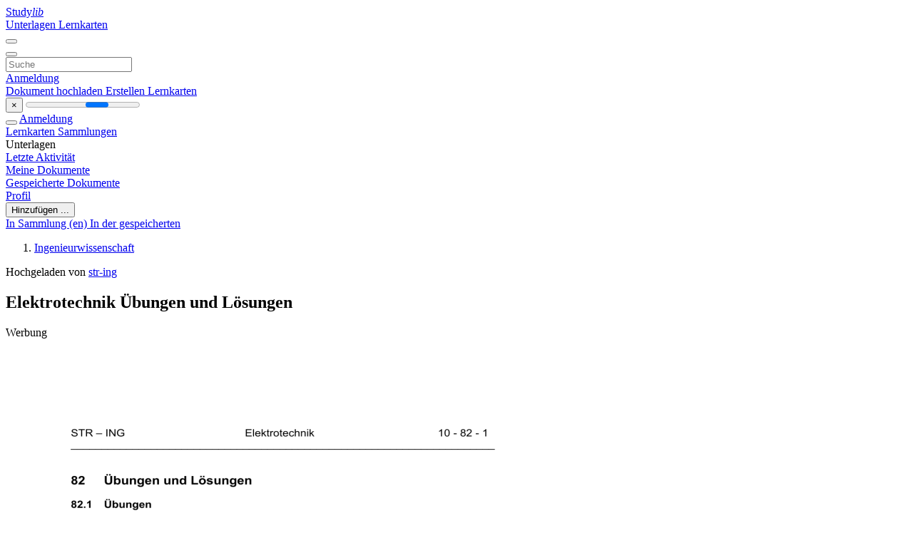

--- FILE ---
content_type: text/html;charset=UTF-8
request_url: https://studylibde.com/doc/21631795/10-82-ueb-elektrotechnik
body_size: 12826
content:











































    




























<!DOCTYPE html>
<html lang="de">
<head>
    











<meta charset="utf-8">
<meta http-equiv="x-dns-prefetch-control" content="on">












<meta name="viewport" content="width=device-width, initial-scale=1, shrink-to-fit=no">
<meta http-equiv="x-ua-compatible" content="ie=edge">


<title>Elektrotechnik &Uuml;bungen und L&ouml;sungen</title>


    <meta name="description" content="&Uuml;bungen und L&ouml;sungen zur Elektrotechnik mit Vektorberechnungen, Magnetfeldern und Spuleneigenschaften.">


    <meta name="keywords" content="Elektrotechnik, &Uuml;bungen, L&ouml;sungen, Vektorberechnungen, Magnetfelder, Spulen">





    <meta name="thumbnail" content="//s1.studylibde.com/store/data/021631795_1-e0230a95ef54e3b5b5e433945f565387.png">



    <script async crossorigin="anonymous"
    src="https://pagead2.googlesyndication.com/pagead/js/adsbygoogle.js?client=ca-pub-4574181568230206"></script>





<link rel="stylesheet" href="/theme/issuu2/design-4/dist/styles/design-4.css?_=1766580414971">










<link rel="apple-touch-icon-precomposed" href="/apple-touch-icon-precomposed.png">
<link rel="apple-touch-icon" sizes="180x180" href="/apple-touch-icon.png">
<link rel="icon" type="image/png" sizes="32x32" href="/favicon-32x32.png">
<link rel="icon" type="image/png" sizes="194x194" href="/favicon-194x194.png">
<link rel="icon" type="image/png" sizes="192x192" href="/android-chrome-192x192.png">
<link rel="icon" type="image/png" sizes="16x16" href="/favicon-16x16.png">
<link rel="mask-icon" href="/safari-pinned-tab.svg" color="#ff6d5a">
<link rel="manifest" href="/site.webmanifest">
<meta name="msapplication-TileColor" content="#fff">
<meta name="msapplication-config" content="/browserconfig.xml">
<meta name="theme-color" content="#fff">




    <meta property="og:title" content="Elektrotechnik &Uuml;bungen und L&ouml;sungen"/>


    <meta property="og:description" content="&Uuml;bungen und L&ouml;sungen zur Elektrotechnik mit Vektorberechnungen, Magnetfeldern und Spuleneigenschaften.">

<meta property="og:type" content="article"/>

    <meta property="og:url" content="https://studylibde.com/doc/21631795/10-82-ueb-elektrotechnik">


    <meta property="og:image" content="//s1.studylibde.com/store/data/021631795_1-e0230a95ef54e3b5b5e433945f565387.png">

<meta property="og:site_name" content="studylibde.com">


    <meta name="twitter:title" content="Elektrotechnik &Uuml;bungen und L&ouml;sungen">


    <meta name="twitter:description" content="&Uuml;bungen und L&ouml;sungen zur Elektrotechnik mit Vektorberechnungen, Magnetfeldern und Spuleneigenschaften.">

<meta name="twitter:card" content="summary">

    <meta name="twitter:image" content="//s1.studylibde.com/store/data/021631795_1-e0230a95ef54e3b5b5e433945f565387.png">

<meta name="twitter:site" content="@studylibde.com">


            

<link rel="preconnect" href="https://s1p.studylibde.com/store/data/021631795.pdf?k=AwAAAZvLrqcEAAACWBJ1Z5Mj9dx0Sv174qyZ2z_HMt4h">

<link rel="preconnect" href="https://googleads.g.doubleclick.net/" crossorigin>

<link rel="preload" as="script" href="https://studylibde.com/viewer_next/web/pdf.viewer2.js">
<link rel="preload" as="script" href="https://studylibde.com/viewer_next/build/pdf.worker.js">

<link rel="canonical" href="https://studylibde.com/doc/21631795/10-82-ueb-elektrotechnik">


<script type="application/ld+json">[{"itemListElement":[{"position":1,"name":"Ingenieurwissenschaft","item":"https://studylibde.com/catalog/Ingenieurwissenschaft","@type":"ListItem"}],"@context":"https://schema.org","@type":"BreadcrumbList"},{"dateModified":"2025-03-10T22:07:16Z","datePublished":"2020-07-26T18:27:57Z","headline":"10 82 Ueb Elektrotechnik","image":"https://s1.studylibde.com/store/data/021631795_1-e0230a95ef54e3b5b5e433945f565387.png","author":{"name":"str-ing","@type":"Person"},"mainEntityOfPage":{"@id":"https://google.com/article","@type":"WebPage"},"inLanguage":"de","@context":"https://schema.org","@type":"Article"}]</script>



<script>


	
	
	
	
		var gaVC = 'd';
	

</script>

<style>

#survey
{
	padding: 1rem 22px;
	background-color: #fff8d8;
}

#survey span
{
	font-weight: bold;
}

#survey form
{
	display: inline;
}

#survey output
{
	display: none;
	color: #5bc0de;
	font-weight: bold;
}

#survey p
{
	font-size: 0.5rem;
	margin: 1rem 0 0;
}

#survey .breadcrumb
{
	padding: 0 0 0 1rem;
	margin: 1rem 0 0.5rem;
	border-left: 3px solid #78756e;
}

#survey .answer
{
	font-weight: normal;
	white-space: nowrap;
}

#survey .answer > a
{
	margin-left: .5rem;
}

#survey .answer .fa
{
	font-size: 1.5rem;
}

#survey .rating
{
	unicode-bidi: bidi-override;
	direction: rtl;
	text-align: center;
	font-family: empty;
	font-size: 0;

	margin-left: 1rem;
	white-space: nowrap;
}

#survey .rating > i
{
	display: inline-block;
	position: relative;
	padding-left: 0.5rem;
	font-size: 2rem;
	opacity: 0.4;
	cursor: pointer;
}

#survey .rating > i:hover,
#survey .rating > i:hover ~ i,
#survey .rating > i.active,
#survey .rating > i.active ~ i
{
	opacity: 1;
}

@media (max-width: 767px)
{
#survey
{
	display: none;
}}





</style>
        

<script>
    var gaUserId = 2;
    var gaUserType = 'empty';
</script>

<script>(function(w,d,s,l,i){w[l]=w[l]||[];w[l].push({'gtm.start':
new Date().getTime(),event:'gtm.js'});var f=d.getElementsByTagName(s)[0],
j=d.createElement(s),dl=l!='dataLayer'?'&l='+l:'';j.async=true;j.src=
'https://www.googletagmanager.com/gtm.js?id='+i+dl;f.parentNode.insertBefore(j,f);
})(window,document,'script','dataLayer','GTM-TXQXPTVF');</script>



<style>
.above-content
{
    height: 120px;
    max-height: 120px;
}
.above-content > div,
.above-content > div > ins
{
    height: 110px;
    max-height: 110px;
}

.below-content
{
     height: 120px;
	 max-height: 120px;
}
.below-content > div > ins,
.below-content > div
{
	  height: 110px;
	  max-height: 110px;
}
@media (max-width: 567px)
{
    .below-content,
	.below-content > div > ins,
	.below-content > div
	{
		height: initial;
		max-height: initial;
		
	}
}

.sidebar-top-content,
.sidebar-bottom-content
{
    margin-left:-15px;
}
</style>

<script async src="https://www.googletagmanager.com/gtag/js?id=G-VPFLHPLLFV"></script>
<script>
window.dataLayer = window.dataLayer || [];
function gtag(){dataLayer.push(arguments)}
gtag('js', new Date());
gtag('config', 'G-VPFLHPLLFV');
</script>


    <link rel="stylesheet" href="https://fonts.googleapis.com/css?family=Roboto:300,400&display=swap&subset=cyrillic">
<link rel="stylesheet" href="/memtrick_theme-c141f8/dist/theme.css">
<script>
    var Flashcards = {
        lang: 'de',
        root: "/flashcards",
        themeRoot: '/theme/issuu2/static'
    };
</script>



</head>

<body class="">

    
<noscript><iframe src="https://www.googletagmanager.com/ns.html?id=GTM-TXQXPTVF"
height="0" width="0" style="display:none;visibility:hidden"></iframe></noscript>


<nav class="navbar navbar-white navbar-expand-xl">
    <div class="navbar-nav nav flex-nowrap">
        <a class="navbar-brand" href="/">
            
                
                
                    <s class="fa-stack fa-xs">
                        <i class="fas fa-square fa-stack-2x"></i>
                        <i class="fas fa-users-class fa-stack-1x fa-inverse"></i>
                    </s>
                    <span class="hidden-sm-down d-inline-flex">
                        Study<em>lib</em>
                    </span>
                
            
        </a>
        <div class="nav-divider"></div>

        
            <a class="nav-item nav-link #hidden-xs-down" href="/catalog/">
                Unterlagen
            </a>
            <a class="nav-item nav-link hidden-xx-down" href="/flashcards/explorer">
                Lernkarten
            </a>
        

        

        

        
    </div>

    <button class="navbar-toggler collapsed" type="button"
            data-toggle="collapse" data-target="#navbar">
        <span class="navbar-toggler-icon"></span>
    </button>

    <div class="navbar-collapse collapse" id="navbar">
        <div class="nav-divider"></div>
        <form class="navbar-search form-inline" action="/search/">
            <div class="input-group">
                <div class="input-group-prepend">
                    <button class="form-btn btn btn-outline" type="submit">
                        <i class="fa fa-search"></i>
                    </button>
                </div>
                <input class="form-control" required
                       type="text" name="q" value=""
                       placeholder="Suche">
            </div>
        </form>

        <div class="navbar-nav ml-auto text-nowrap">
            <div class="nav-divider"></div>

            
                <a class="nav-item nav-link" href="/login">
                    Anmeldung
                </a>
                <div class="nav-divider"></div>
            

            <div class="navbar-item navbar-text text-initial">
                
                    <a href="/uploadform" class="btn btn-sm btn-secondary"
                       onclick="_ym('document_upload'); return true">
                        Dokument hochladen
                    </a>
                

                

                
                    <a class="btn btn-sm btn-primary" href="/flashcards/new-pack">
                        Erstellen Lernkarten
                    </a>
                
            </div>
        </div>
    </div>
</nav>

<div class="wrapper-default">
    <section class="upload-info my-3">
        <div class="container">
            <button class="close" type="button">&times;</button>
            <progress class="progress" max="100">
                <div class="progress">
                    <span class="progress-bar"></span>
                </div>
            </progress>
        </div>
    </section>

    <div class="row no-gutters flex-nowrap">
        <nav class="sidebar collapse bg-white
                
                "
             id="sidebar">

            <div class="sidebar-wrapper">
                
                <div class="sidebar-header sidebar-list-group-item--theme active text-truncate mt-2 py-1 d-flex align-items-baseline">
                    <button class="sidebar-toggle btn btn-transparent" type="button" data-toggle="collapse" data-target="#sidebar">
                        <i class="fa fa-home"></i>
                    </button>
                    <a class="sidebar-list-group-item--theme active flex-fill" href="/dashboard">
                        Anmeldung
                    </a>
                </div>

                <div class="list-group">
                    
                        
                            
                            
                            
                                <a class="list-group-item list-group-item-action sidebar-item
                                        "
                                   href="/flashcards/">

                                    <i class="fa fa-fw fa-brain"></i>
                                    Lernkarten
                                </a>
                            
                        
                    
                        
                            
                            
                            
                                <a class="list-group-item list-group-item-action sidebar-item
                                        "
                                   href="/collections/">

                                    <i class="fa fa-fw fa-archive"></i>
                                    Sammlungen
                                </a>
                            
                        
                    
                        
                            
                                <div class="sidebar-item list-group-divider"></div>
                            
                            
                            
                        
                    
                        
                            
                            
                                <div class="list-group-item list-group-item-action sidebar-item
                                        "
                                     href="#documents_list" data-toggle="list">

                                    <i class="fa fa-fw fa-file"></i>
                                    Unterlagen

                                    <div class="list-group text-muted" id="documents_list">
                                        
                                            <a class="list-group-item list-group-item-action" href="/documents/activity">
                                                <i class="fa fa-fw fa-clock mt-1 float-left"></i>
                                                <div class="text-truncate">
                                                    Letzte Aktivität
                                                </div>
                                            </a>
                                        
                                            <a class="list-group-item list-group-item-action" href="/documents/">
                                                <i class="fa fa-fw fa-folder-open mt-1 float-left"></i>
                                                <div class="text-truncate">
                                                    Meine Dokumente
                                                </div>
                                            </a>
                                        
                                            <a class="list-group-item list-group-item-action" href="/documents/saved">
                                                <i class="fa fa-fw fa-bookmark mt-1 float-left"></i>
                                                <div class="text-truncate">
                                                    Gespeicherte Dokumente
                                                </div>
                                            </a>
                                        
                                    </div>
                                </div>
                            
                            
                        
                    
                        
                            
                                <div class="sidebar-item list-group-divider"></div>
                            
                            
                            
                        
                    
                        
                            
                            
                            
                                <a class="list-group-item list-group-item-action sidebar-item
                                        "
                                   href="/profile">

                                    <i class="fa fa-fw fa-cog"></i>
                                    Profil
                                </a>
                            
                        
                    

                    
                </div>
            </div>
        </nav>

        <script>
            try {
                window.addEventListener('orientationchange', function () {
                    if (screen.availWidth < 640) {
                        document.getElementById('sidebar').classList.remove('show');
                    }
                });
                window.dispatchEvent(new Event('orientationchange'));
            } catch (e) {
            }
        </script>

        
            

            
                <div class="col container 
                         container-wide 
                        ">
                    

    
        <section class="viewerX p-md-3 p-lg-0">
            <div class="row">
                <div class="col-lg-9">
                	
						<div class="viewerX-header clearfix">
							<div class="btn-group float-right m-3 ml-0">
								

								
									<button class="btn btn-outline-secondary btn-sm dropdown-toggle rounded-pill"
											type="button" data-toggle="dropdown">
										Hinzufügen ...
									</button>

									<div class="dropdown-menu dropdown-menu-right">
										<a class="dropdown-item" href="#"
										   data-toggle="modal" data-target="#collection-actions">
											In Sammlung (en)
										</a>
										
											<a class="dropdown-item" id="saved" href="#"
											   data-action="add">
												
													
													
														In der gespeicherten
													
												
											</a>
										
									</div>
								
							</div>

							<div class="panel mt-lg-3 pb-2">
								<ol class="breadcrumb mb-0 pt-1 pb-0 hidden-lg-down">
									
										
											
												<li class="breadcrumb-item">
													<a href="/catalog/Ingenieurwissenschaft">Ingenieurwissenschaft</a>
												</li>
											
										
										
									
								</ol>

								
									<span class="ml-3 ml-hg-4 small">
										Hochgeladen von
										<a class="text-primary text-nowrap ml-3 ml-sm-2" href="/profile/6758">
											str-ing
										</a>
									</span>
								

								<h1 class="mx-3 my-md-2 pt-2 pb-0 text-truncate2">Elektrotechnik &Uuml;bungen und L&ouml;sungen</h1>

								
									<div class="above-content">
										<span>
											Werbung
										</span>
										<script async crossorigin="anonymous"
    src="https://pagead2.googlesyndication.com/pagead/js/adsbygoogle.js?client=ca-pub-4574181568230206"></script>
<ins class="adsbygoogle" style="display:block"
    data-ad-client="ca-pub-4574181568230206" data-ad-slot="9012171695"
    data-ad-format="horizontal" data-full-width-responsive="false"></ins>
<script>(adsbygoogle = window.adsbygoogle || []).push({})</script>
									</div>
								
							</div>
						</div>
					

					

                    
                        
                        
                            <div class="viewerX-text">
                                <img class="img-fluid w-100 my-3" width="768" height="994"
                                    src="//s1.studylibde.com/store/data/021631795_1-e0230a95ef54e3b5b5e433945f565387-768x994.png" title="Elektrotechnik &Uuml;bungen und L&ouml;sungen">
                                <pre class="bg-white p-3" style="white-space:pre-line">STR &ndash; ING
Elektrotechnik
10 - 82 - 1
_____________________________________________________________________
82
&amp;Uuml;bungen und L&amp;ouml;sungen
82.1
&amp;Uuml;bungen
3
&minus;1 
 2
r   r 
r r r
 r  
1.
Berechnen Sie das Spatprodukt S = (P x Q) &sdot; R f&amp;uuml;r P =  2  , Q =  1  , P =  0 
 4
 &minus; 4
3
 


 
Was stellt das Spatprodukt rdarr? (Skizze).
r
Vergleichen Sie S mit T = (Q x P) &sdot; R .
____________________________________________________________________
2.
Geben Sie die Vektordarstellung f&amp;uuml;r einen Kreis mit dem Radius r = 2 m, der parallel zur und 5 m &amp;uuml;ber der &Pi;1 - Ebene liegt.
____________________________________________________________________
3.
Zwischen zwei auf einer Geraden liegenden Stabmagneten im Abstand von d = 20
mm herrscht eine Abstossungskraft von 17 N. Wie gross wird die Kraft, wenn sich
die Stabmagnete in einer Entfernung von
a)
d = 10 mm, b)
d = 40 mm und c)
d = 30 mm befinden ?
d 
Suchen Sie eine allgemeine Formel F2 = F1 1 
 d2 
____________________________________________________________________
Ein unendlich langer Leiter stehe normal auf &Pi;1. Im Abstand von r = 30 mm werde
eine magnetische Flussdichte B = 10-4 Vsm-2 = 10-4 T = 100 &amp;micro;T festgestellt.
Wie gross wird B f&amp;uuml;r
a)
r = 15 mm, b)
r = 60 mm und c)
r = 40 mm
____________________________________________________________________
4.
5.
Zeigen Sie allgemein, dass gilt r
r
r r
r r r
&nabla; x (&nabla; x H) = &nabla; &sdot; (&nabla; &sdot; H) &minus; ∆ &sdot; H
____________________________________________________________________
Zwei lange, gerade, stromdurchflossene Leiter stehen normal auf &Pi;1 und gehen
durch die Punkte A und B
3 
 &minus; 2
r
r
 
 
R A =  5  cm
RB =  &minus; 6  cm
 &minus; 2
3 
 
 
Konstruieren Sie die Feldlinien, wenn
a)
beide Leiter vom gleichen Strom I = 50 A in gleicher Richtung durchflossen
werden,
b)
der eine Leiter vom doppelten Strom durchflossen wird.
____________________________________________________________________
6.
______________________________________________________________________
Kurt Steudler
str
STR &ndash; ING
Elektrotechnik
10 - 82 - 2
_____________________________________________________________________
7.
FELD GERADER LEITER
FELDST&amp;Auml;RKE H UND FLUSSDICHTE B
Zwei unendlich lange, gerade Leiter stehen normal auf der y - z (&pi;2) - Ebene, aufgespannt
r
r
r
durch e 2 und e 3, und werden vom Strom I = 50 A je in der negativen x ( e 1) - Richtung
durchflossen. Die Leiter gehen durch die Punkte P und Q .
r r
r
r
a) Wie gross werden B , H , sowie B = | B |, H = | H | in den Punkten S und T ?
b) Wie gross ist die Kraft F pro Meter, die zwischen den beiden Leitern wirkt ?
 &minus; 30 
 15 
 20 
 - 30 






r
r
r 
r 
RP =  40  mm ; R Q =  &minus; 15  mm ; RS =  15  mm ; RT =  40  mm
 25 
 &minus; 30 
 &minus;5 
 &minus; 30 








____________________________________________________________________
8.
D
I
d
I
Eine Kreisringluftspule weise einen mittleren Durchmesser von D = 150 mm und einen Fluss von &Phi; =
500 nWb auf.
Der Durchmesser der einzelnen Windungen betrage
d = 20 mm und derjenige des Drahtes &delta; = 500 &amp;micro;m.
In den Windungen herrsche eine Stromdichte von J =
107 Am-2. &rho;Cu = 17,4&sdot;10-9 Ωm.
a)
?
b)
c)
d)
e)
f)
g)
h)
Wie gross wird die magnetische Flussdichte B
In welcher Richtung verl&amp;auml;uft der Vektor B ?
Wie gross wird der magn. Widerstand RM ?
Welchen Wert nimmt die Durchflutung &Theta; an ?
Wie viele Windungen N weist die Spule auf ?
Welcher Strom I fliesst in den Windungen.
Wie lang L wird der Wickeldraht ?
Kann die Spule einlagig gewickelt werden ?
____________________________________________________________________
9.
KREISRINGLUFTSPULE
Es sind R = 60 mm und d = 4 mm.
Die Spule sei einlagig und eng bewickelt mit Draht
vom Querschnitt A = 0,5 mm2 .
In den Windungen herrsche eine Stromdichte von J =
3&sdot;106 Am-2 .
a)
Wie viele N Windungen weist die Spule auf ?
b)
Wie gross wird der magnetische Fluss &Phi; in der
Spule ?
c)
Wie gross wird die magnetische Durchflutung
&Theta;?
d)
Wie gross wird der magnetische Leitwert &Lambda; ?
____________________________________________________________________
10.
Beweisen Sie, dass im langen, geraden
Leiter allgemein gilt
r r r
&nabla;xH = j
____________________________________________________________________
______________________________________________________________________
Kurt Steudler
str
STR &ndash; ING
Elektrotechnik
10 - 82 - 3
_____________________________________________________________________
11.
Gegeben sei ein kreisf&amp;ouml;rmiger, vom Strom I = 8 A durchflosse 0 
r


ner Leiter in &Pi;2 mit dem Mittelpunkt RM =  150  mm und dem
 250 


Radius &rho; = 100 mm.
Wie gross wird die magnetische Feldst&amp;auml;rke H
a) Im Mittelpunkt des Kreises ?
 &minus; 250 
r


b) Im Punkt P mit RP =  150  mm ?
 250 


____________________________________________________________________
12.
Gegeben sei eine Kreisringspule (Toroid) in Luft mit dem mittleren Radius R = 50
mm und dem Radius der einzelnen Windungen r = 5 mm. In der Spule soll ein
Fluss von &Phi; = 300 nWb herrschen.
a)
Wie gross wird die magnetische Flussdichte B in der Spule ?
b)
Welche Werte nehmen die Durchflutung &Theta; und die magn. Feldst&amp;auml;rke H an ?
c)
Am Innenrand der Spule liege Windung an Windung (einlagig und eng bewickelt). Die Stromdichte betrage J = 5&sdot;106 Am-2.
Wie viele Windungen weist die Spule auf ? N = ?
Wie gross wird der Drahtdurchmesser ? &delta; = ?
d)
Wie gross wird der Widerstand der Spule ? R = ? (&rho;Cu = 17,4&sdot;10-9 Ωm)
____________________________________________________________________
13.
FELD GERADER LEITER
FELDST&amp;Auml;RKE H UND FLUSSDICHTE B
Drei unendlich lange, gerade Leiter stehen normal auf &Pi;2 und gehen durch die Punkte A,
B und C.
 0

r
RA =  &minus; 4
 6


 3 
 &minus;6




r
r
 cm ; RB =  4  cm ; R C =  4

 7 
 &minus;3






 cm .


 &minus;2 


r
RP =  1  cm
 2 


Die beiden Leiter durch A und C werden je in negativer, der Leiter durch B in positiver x Richtung vom Strom I = 50 A durchflossen.
r
a)
Wie gross wird die magnetische Feldst&amp;auml;rke Hr im Punkt P ?
b)
Wie gross wird die magnetische Flussdichte B im Punkt P ?
c)
Wie gross und in welcher Richtung muss der Strom I1 durch den Leiter in A und
r
r
der Strom I2 durch den Leiter in B gew&amp;auml;hlt werden, damit H und B im Punkt P gerade Null werden ?
____________________________________________________________________
______________________________________________________________________
Kurt Steudler
str
STR &ndash; ING
Elektrotechnik
10 - 82 - 4
_____________________________________________________________________
14.
Zeigen Sie, dass an einer Grenzschicht gilt:
  &amp;micro; 2 
B1
= 1 &minus; 1 &minus;  r1   &sdot; cos2 &beta; , worin &beta; = Winkel zwischen B2 und Grenzschicht.
B2
  &amp;micro;r 2  


____________________________________________________________________
15.
GERADE SPULE
Gegeben sei eine gerade Spule mit der L&amp;auml;nge L = 200 mm, dem Radius &rho; = 30
mm und N = 150 Windungen. Die Windungen werden vom Strom I = 10 A durchflossen.
a)
Wie gross wird die magnetische Feldst&amp;auml;rke H im Mittelpunkt der Spule ?
b)
Wie gross werden H und B am Ende der Spule ?
c)
Wie gross wird die Stromdichte J in den Windungen, wenn die Spule eng
(Windung an Windung) gewickelt ist ?
____________________________________________________________________
16.
Gegeben seien zwei aneinandergrenzende Materialien mit den
relativen Permeabilit&amp;auml;ten &amp;micro;r1 = 200 und &amp;micro;r2 = 350.
Die magnetische Flussdichte B2 = 180 &amp;micro;T trete unter dem Winkel &beta; = 52,5&amp;deg; in das Material 2 ein.
a)
Unter welchem Winkel &alpha; tritt B1 aus dem Mat 1 aus ?
b)
Wie gross wird B1 ?
c)
Wie gross sind die Normal- und Tangentialkomponenten
von B1 ?
&amp;micro;r1
B1
&alpha;
B2
&beta;
&amp;micro;r2
____________________________________________________________________
______________________________________________________________________
Kurt Steudler
str
STR &ndash; ING
Elektrotechnik
10 - 82 - 5
_____________________________________________________________________
82.2
L&amp;ouml;sungen
8.
____________________________________________________________________
12.
____________________________________________________________________
______________________________________________________________________
Kurt Steudler
str
STR &ndash; ING
Elektrotechnik
10 - 82 - 6
_____________________________________________________________________
13.
____________________________________________________________________
______________________________________________________________________
Kurt Steudler
str
</pre>
                            </div>
                        
                        
                    

                    
                        <div class="panel mt-3 mb-md-3 p-3">
                            <h5 class="mb-3">
                                Zugehörige Unterlagen
                            </h5>
                            <div class="row">
                                
                                    <div class="col-lg-3 col-md-4 col-sm-6">
                                        <div class="card thumbnail-2 shadow-sm mb-3">
    <div class="card-img-top p-3">
        <a class="d-block" href="/doc/3247086/der-elektromagnet---kienzlers">
            <img class="img-fluid w-100"  src="//s1.studylibde.com/store/data/003247086_1-07c7efc184faad3aa9d909caf7407c51-300x300.png"
                alt="Der Elektromagnet - kienzlers" width="300px" height="300px">
        </a>
    </div>
    <div class="card-body p-3">
        <a class="card-link stretched-link" href="/doc/3247086/der-elektromagnet---kienzlers" title="Der Elektromagnet - kienzlers">
            <div class="text-truncate3">Der Elektromagnet - kienzlers</div>
        </a>
    </div>
</div>

                                    </div>
                                
                                    <div class="col-lg-3 col-md-4 col-sm-6">
                                        <div class="card thumbnail-2 shadow-sm mb-3">
    <div class="card-img-top p-3">
        <a class="d-block" href="/doc/11422637/praktikum-3--erdmagnetismus">
            <img class="img-fluid w-100"  src="//s1.studylibde.com/store/data/011422637_1-374a327abf47c5dd08e40e9fe77813bb-300x300.png"
                alt="Praktikum 3: Erdmagnetismus" width="300px" height="300px">
        </a>
    </div>
    <div class="card-body p-3">
        <a class="card-link stretched-link" href="/doc/11422637/praktikum-3--erdmagnetismus" title="Praktikum 3: Erdmagnetismus">
            <div class="text-truncate3">Praktikum 3: Erdmagnetismus</div>
        </a>
    </div>
</div>

                                    </div>
                                
                                    <div class="col-lg-3 col-md-4 col-sm-6">
                                        <div class="card thumbnail-2 shadow-sm mb-3">
    <div class="card-img-top p-3">
        <a class="d-block" href="/doc/5579362/tb401---dl9hcg">
            <img class="img-fluid w-100"  src="//s1.studylibde.com/store/data/005579362_1-a7c3534e9771aeb73b58b8be47faf403-300x300.png"
                alt="TB401 - DL9HCG" width="300px" height="300px">
        </a>
    </div>
    <div class="card-body p-3">
        <a class="card-link stretched-link" href="/doc/5579362/tb401---dl9hcg" title="TB401 - DL9HCG">
            <div class="text-truncate3">TB401 - DL9HCG</div>
        </a>
    </div>
</div>

                                    </div>
                                
                                    <div class="col-lg-3 col-md-4 col-sm-6">
                                        <div class="card thumbnail-2 shadow-sm mb-3">
    <div class="card-img-top p-3">
        <a class="d-block" href="/doc/10105738/%C3%BCbungen-zur-physik-ii--elektrizit%C3%A4tslehre-und-optik--blat...">
            <img class="img-fluid w-100"  src="//s1.studylibde.com/store/data/010105738_1-70250a990e356562ab19f9ce69a58988-300x300.png"
                alt="&Uuml;bungen zur Physik II (Elektrizit&auml;tslehre und Optik) Blatt 04 eT B о о" width="300px" height="300px">
        </a>
    </div>
    <div class="card-body p-3">
        <a class="card-link stretched-link" href="/doc/10105738/%C3%BCbungen-zur-physik-ii--elektrizit%C3%A4tslehre-und-optik--blat..." title="&Uuml;bungen zur Physik II (Elektrizit&auml;tslehre und Optik) Blatt 04 eT B о о">
            <div class="text-truncate3">&Uuml;bungen zur Physik II (Elektrizit&auml;tslehre und Optik) Blatt 04 eT B о о</div>
        </a>
    </div>
</div>

                                    </div>
                                
                                    <div class="col-lg-3 col-md-4 col-sm-6">
                                        <div class="card thumbnail-2 shadow-sm mb-3">
    <div class="card-img-top p-3">
        <a class="d-block" href="/doc/6259483/magnetfeld-einer-spule">
            <img class="img-fluid w-100"  src="//s1.studylibde.com/store/data/006259483_1-124f918aa0c0c3d1e76aa6f3132e3c2a-300x300.png"
                alt="Magnetfeld einer Spule" width="300px" height="300px">
        </a>
    </div>
    <div class="card-body p-3">
        <a class="card-link stretched-link" href="/doc/6259483/magnetfeld-einer-spule" title="Magnetfeld einer Spule">
            <div class="text-truncate3">Magnetfeld einer Spule</div>
        </a>
    </div>
</div>

                                    </div>
                                
                                    <div class="col-lg-3 col-md-4 col-sm-6">
                                        <div class="card thumbnail-2 shadow-sm mb-3">
    <div class="card-img-top p-3">
        <a class="d-block" href="/doc/11266152/1.3.4.-elektromagnetismus-beobachtung-">
            <img class="img-fluid w-100"  src="//s1.studylibde.com/store/data/011266152_1-242bb63e2ddbffee7bd0228bf6acbbad-300x300.png"
                alt="1.3.4. Elektromagnetismus Beobachtung:" width="300px" height="300px">
        </a>
    </div>
    <div class="card-body p-3">
        <a class="card-link stretched-link" href="/doc/11266152/1.3.4.-elektromagnetismus-beobachtung-" title="1.3.4. Elektromagnetismus Beobachtung:">
            <div class="text-truncate3">1.3.4. Elektromagnetismus Beobachtung:</div>
        </a>
    </div>
</div>

                                    </div>
                                
                                    <div class="col-lg-3 col-md-4 col-sm-6">
                                        <div class="card thumbnail-2 shadow-sm mb-3">
    <div class="card-img-top p-3">
        <a class="d-block" href="/doc/10301481/doc">
            <img class="img-fluid w-100"  src="//s1.studylibde.com/store/data/010301481_1-2f292f46ddc6143323c635a997137743-300x300.png"
                alt="doc" width="300px" height="300px">
        </a>
    </div>
    <div class="card-body p-3">
        <a class="card-link stretched-link" href="/doc/10301481/doc" title="doc">
            <div class="text-truncate3">doc</div>
        </a>
    </div>
</div>

                                    </div>
                                
                                    <div class="col-lg-3 col-md-4 col-sm-6">
                                        <div class="card thumbnail-2 shadow-sm mb-3">
    <div class="card-img-top p-3">
        <a class="d-block" href="/doc/5479028/das-magnetische-feld-der-spule">
            <img class="img-fluid w-100"  src="//s1.studylibde.com/store/data/005479028_1-45656391f0b156aa3501ab30735add2a-300x300.png"
                alt="Das magnetische Feld der Spule" width="300px" height="300px">
        </a>
    </div>
    <div class="card-body p-3">
        <a class="card-link stretched-link" href="/doc/5479028/das-magnetische-feld-der-spule" title="Das magnetische Feld der Spule">
            <div class="text-truncate3">Das magnetische Feld der Spule</div>
        </a>
    </div>
</div>

                                    </div>
                                
                                    <div class="col-lg-3 col-md-4 col-sm-6">
                                        <div class="card thumbnail-2 shadow-sm mb-3">
    <div class="card-img-top p-3">
        <a class="d-block" href="/doc/10292395/document">
            <img class="img-fluid w-100"  src="//s1.studylibde.com/store/data/010292395_1-31e14b20b93c076f102cf6328c70d7b7-300x300.png"
                alt="Document" width="300px" height="300px">
        </a>
    </div>
    <div class="card-body p-3">
        <a class="card-link stretched-link" href="/doc/10292395/document" title="Document">
            <div class="text-truncate3">Document</div>
        </a>
    </div>
</div>

                                    </div>
                                
                                    <div class="col-lg-3 col-md-4 col-sm-6">
                                        <div class="card thumbnail-2 shadow-sm mb-3">
    <div class="card-img-top p-3">
        <a class="d-block" href="/doc/2351511/experimentelle-bestimmung-der-magnetischen-flussdichte-einer">
            <img class="img-fluid w-100"  src="//s1.studylibde.com/store/data/002351511_1-bd042929f866ccf8897cda2c92a4eb10-300x300.png"
                alt="Experimentelle Bestimmung der Magnetischen Flussdichte einer" width="300px" height="300px">
        </a>
    </div>
    <div class="card-body p-3">
        <a class="card-link stretched-link" href="/doc/2351511/experimentelle-bestimmung-der-magnetischen-flussdichte-einer" title="Experimentelle Bestimmung der Magnetischen Flussdichte einer">
            <div class="text-truncate3">Experimentelle Bestimmung der Magnetischen Flussdichte einer</div>
        </a>
    </div>
</div>

                                    </div>
                                
                                    <div class="col-lg-3 col-md-4 col-sm-6">
                                        <div class="card thumbnail-2 shadow-sm mb-3">
    <div class="card-img-top p-3">
        <a class="d-block" href="/doc/5429848/elektrostatik-verst%C3%A4ndnisfragen">
            <img class="img-fluid w-100"  src="//s1.studylibde.com/store/data/005429848_2-9ee7289c8bc4deba1985baa140b8f90f-300x300.png"
                alt="Elektrostatik Verst&auml;ndnisfragen" width="300px" height="300px">
        </a>
    </div>
    <div class="card-body p-3">
        <a class="card-link stretched-link" href="/doc/5429848/elektrostatik-verst%C3%A4ndnisfragen" title="Elektrostatik Verst&auml;ndnisfragen">
            <div class="text-truncate3">Elektrostatik Verst&auml;ndnisfragen</div>
        </a>
    </div>
</div>

                                    </div>
                                
                                    <div class="col-lg-3 col-md-4 col-sm-6">
                                        <div class="card thumbnail-2 shadow-sm mb-3">
    <div class="card-img-top p-3">
        <a class="d-block" href="/doc/2926758/grundlagen-der-elektrotechnik--tau1-2-">
            <img class="img-fluid w-100"  src="//s1.studylibde.com/store/data/002926758_1-8e0e119fe7c3bc4d40237c39d19236b3-300x300.png"
                alt="Grundlagen der Elektrotechnik (TAU1/2)" width="300px" height="300px">
        </a>
    </div>
    <div class="card-body p-3">
        <a class="card-link stretched-link" href="/doc/2926758/grundlagen-der-elektrotechnik--tau1-2-" title="Grundlagen der Elektrotechnik (TAU1/2)">
            <div class="text-truncate3">Grundlagen der Elektrotechnik (TAU1/2)</div>
        </a>
    </div>
</div>

                                    </div>
                                
                            </div>
                        </div>
                    
                </div>

                <div class="col-lg-3">
                    <div class="viewerX-sidebar">
                        

                        <div class="panel mt-md-3 p-3">
                            
                                
                                <a class="btn btn-warning btn-block mb-4" id="download"
                                       
                                       href="/download/21631795" rel="nofollow"
                                       onclick="_ym('document_download');return true">
                                    <span class="fa fa-fw fa-file-pdf"></span>
                                    Herunterladen
                                </a>
                            

							
								<div class="sidebar-top-content mb-3">
									<span>
										Werbung
									</span>
									<script async crossorigin="anonymous"
    src="https://pagead2.googlesyndication.com/pagead/js/adsbygoogle.js?client=ca-pub-4574181568230206"></script>
<ins class="adsbygoogle" style="display:block"
    data-ad-client="ca-pub-4574181568230206" data-ad-slot="6397616649"
    data-ad-format="vertical,rectangle" data-full-width-responsive="true"></ins>
<script>(adsbygoogle = window.adsbygoogle || []).push({})</script>
								</div>
							

                            


							
                            
                            
                        </div>

                        
                            <div class="panel mt-3 p-3">
                                <h5>
                                    Study collections
                                </h5>
                                <ul class="list-unstyled mb-0">
                                    
                                        <li class="text-truncate3 mt-3">
                                            <a class="text-primary" href="/c/971">Elektrotechnik Grundlagen</a>
                                        </li>
                                    
                                </ul>
                            </div>
                        
                    </div>
                </div>
            </div>
        </section>
    
    


<div class="modal" id="collection-actions" tabindex="-1">
    <div class="modal-dialog">
        <div class="modal-content">
            <div class="modal-header">
                <h5 class="modal-title">
                    Dieses Dokument Sammlung (en)
                </h5>
                <button class="close" id="collection-close" type="button" data-dismiss="modal">
                    <span class="far fa-times-circle"></span>
                </button>
            </div>
            <div class="modal-body">
                <div id="collection-dialog">
                    <p>
                        Sie können dieses Dokument zu Ihrer Studie Sammlung (en)
                    </p>
                    
                        
                            <a class="btn btn-sm btn-primary float-right" href="/login">
                                Einloggen
                            </a>
                            Nur gültig für autorisierte Benutzer
                        
                        
                    
                </div>
                <div class="collapse" id="collection-create">
                    <form method="post">
                        <div class="form-group">
                            <label for="collection-title">
                                Titel
                            </label>
                            <input class="form-control" id="collection-title"
                                   type="text" name="name" min="1" required
                                   placeholder="Geben Sie Sammeltitel">
                        </div>
                        <div class="form-group">
                            <label for="collection-description">
                                Beschreibung
                                <span class="text-muted font-weight-normal">
                                    (wahlweise)
                                </span>
                            </label>
                            <textarea class="form-control" id="collection-description"
                                  name="description" rows="3"
                                  placeholder="Geben Sie Sammlung Beschreibung"></textarea>
                        </div>
                        <div class="form-group">
                            <label>
                                Sichtbar für
                            </label>
                            <span class="ml-4 pt-1">
                                <div class="custom-control custom-radio custom-control-inline">
                                    <input class="custom-control-input" id="collection-public"
                                           type="radio" name="public" value="true" checked>
                                    <label class="custom-control-label" for="collection-public">
                                        Jeder
                                    </label>
                                </div>
                                <div class="custom-control custom-radio custom-control-inline">
                                    <input class="custom-control-input" id="collection-private"
                                           type="radio" name="public" value="false">
                                    <label class="custom-control-label" for="collection-private">
                                        Nur ich
                                    </label>
                                </div>
                            </span>
                            <button class="btn btn-sm btn-primary float-right" type="submit">
                                Erstellen Sammlung
                            </button>
                        </div>
                    </form>
                </div>
            </div>
        </div>
    </div>
</div>

<div class="modal" id="saved-actions" tabindex="-1">
    <div class="modal-dialog">
        <div class="modal-content">
            <div class="modal-header">
                <h5 class="modal-title">
                    Dieses Dokument gespeichert
                </h5>
                <button class="close" type="button" data-dismiss="modal">
                    <span class="far fa-times-circle"></span>
                </button>
            </div>
            <div class="modal-body">
                <p>
                    Sie können dieses Dokument auf Ihre gespeicherten Liste hinzufügen
                </p>
                <a class="btn btn-sm btn-primary float-right" href="/login">
                    Einloggen
                </a>
                Nur gültig für autorisierte Benutzer
            </div>
        </div>
    </div>
</div>

                </div>
            

            
        
    </div>
</div>


    <footer class="footer2">
        <div class="container container-wide">
            <div class="row">
                <div class="col-md-6 bordered">
                    <div class="row">
                        <div class="col-6">
                            <div class="navigation">
                                <h6>Produkte</h6>
                                <nav class="nav flex-column text-white">




<a class="nav-item nav-link" href="/catalog/">Unterlagen</a>

    <a class="nav-item nav-link" href="/flashcards/explorer">Lernkarten</a>






</nav>
                            </div>
                        </div>

                        <div class="col-6">
                            <div class="navigation">
                                <h6>Unterstützung</h6>
                                <nav class="nav flex-column">




<a class="nav-item nav-link" href="/abuse">Bericht</a>
<a class="nav-item nav-link" href="/public/partners">Geschäftspartnes</a>
</nav>
                            </div>
                        </div>
                    </div>

                    <div class="copyright">
                        




<div class="my-3">&copy; 2013 - 2026 studylibde.com alle anderen Marken und Urheberrechte sind Eigentum ihrer jeweiligen Inhaber</div>


        <a class="mr-3" href="/privacy" onclick="
            return window.__tcfapi && !!window.__tcfapi('displayConsentUi',2,(()=>{}))">
    Datenschutz</a>

        <a class="" href="/terms">
    Nutzungsbedingungen</a>



                    </div>
                </div>

                <div class="col-md-5 offset-md-1">
                    <div class="suggestion mt-4 pt-3">
                        




<h3>Mache einen Vorschlag</h3>
<p>Haben Sie Fehler in der Benutzeroberfläche oder in den Texten gefunden? Oder wissen Sie, wie Sie die StudyLib Benutzeroberfläche verbessern können? Zögern Sie nicht, Vorschläge zu senden. Es ist sehr wichtig für uns!</p>
<button class="btn btn-primary btn-suggestion" id="feedback-btn" type="button" data-toggle="modal" data-target="#feedback">
    Feedback hinzufügen
</button>

                    </div>
                </div>
            </div>
        </div>
    </footer>


<div class="modal" id="feedback" tabindex="-1">
    <div class="modal-dialog modal-dialog-centered modal-lg">
        <div class="modal-content">
            <div class="modal-header">
                <h5 class="modal-title">&nbsp;</h5>
                <button class="close" id="collection-close" type="button" data-dismiss="modal">
                    <span class="far fa-times-circle"></span>
                </button>
            </div>
            <div class="modal-body">
                <h4 class="mb-2 text-center" id="feedback-msg">
                    Schlagen Sie uns vor, wie wir StudyLib verbessern können
                </h4>

                <p class="text-muted text-center">
                    (Verwenden Sie für Beschwerden
                    <a class="text-primary" href="/abuse">
                        ein anderes Formular
                    </a>)
                </p>

                <form>
                    <input type="hidden" name="url" id="feedback-url">
                    <div class="form-group">
                        <textarea class="form-control" required
                                  name="message" rows="10" min="4"
                                  placeholder="Schreiben Sie hier Ihre Anliegen, Vorschläge und Ideen ..."></textarea>
                    </div>
                    <div class="form-group row">
                        <div class="col-sm-6">
                            <label for="feedback_email" style="font-weight:500">
                                Deine e-mail
                            </label>
                            <p class="text-muted small">
                                Geben Sie es ein, wenn Sie eine Antwort erhalten möchten
                            </p>
                            <input class="form-control" id="feedback_email"
                                   type="email" name="email"
                                   pattern="^[^\s@]+@[^\s@]{2,}\.[^\s@]{2,}$"
                                   placeholder="Eingeben email">
                        </div>
                        <div class="col-sm-6">
                            <p class="mt-3 mt-md-0" style="font-weight:500">
                                Bewerten Sie uns
                            </p>
                            <div class="custom-control custom-radio custom-control-inline">
                                <input class="custom-control-input" id="feedback_rating_1"
                                       type="radio" name="rating" value="1"/>
                                <label class="custom-control-label" for="feedback_rating_1">1</label>
                            </div>
                            <div class="custom-control custom-radio custom-control-inline">
                                <input class="custom-control-input" id="feedback_rating_2"
                                       type="radio" name="rating" value="2"/>
                                <label class="custom-control-label" for="feedback_rating_2">2</label>
                            </div>
                            <div class="custom-control custom-radio custom-control-inline">
                                <input class="custom-control-input" id="feedback_rating_3"
                                       type="radio" name="rating" value="3"/>
                                <label class="custom-control-label" for="feedback_rating_3">3</label>
                            </div>
                            <div class="custom-control custom-radio custom-control-inline">
                                <input class="custom-control-input" id="feedback_rating_4"
                                       type="radio" name="rating" value="4"/>
                                <label class="custom-control-label" for="feedback_rating_4">4</label>
                            </div>
                            <div class="custom-control custom-radio custom-control-inline">
                                <input class="custom-control-input" id="feedback_rating_5"
                                       type="radio" name="rating" value="5"/>
                                <label class="custom-control-label" for="feedback_rating_5">5</label>
                            </div>
                        </div>
                    </div>

                    <div class="float-right">
                        <button class="btn btn-link" type="button" data-dismiss="modal">
                            Stornieren
                        </button>
                        <button class="btn btn-primary" type="submit">
                            Senden
                        </button>
                    </div>
                </form>
            </div>
        </div>
    </div>
</div>

<script>
var FileAPI =
{
    debug: false,
    withCredentials: false,
    staticPath: '/theme/common/static/fileapi@2.2.0/dist/',
    storeUrl: '//s1.studylibde.com/store/upload',
    currentUserId: '2' || 2,
    afterUploadRedirect: '//studylibde.com/afterupload'.replace(window.location.hostname, window.location.host)
};
</script>

<!-- /theme/common/static -->
<script data-cfasync="false" src="/theme/issuu2/design-4/dist/scripts/design-4.js?_=1766580414971"></script>

<script src="/memtrick_theme-c141f8/dist/ui.js"></script>

    

<script>
function sendToAnalytics(o)
{
    if (typeof ga === 'function')
    {
        ga('send', { hitType: 'event' /*, params */ });
    }

    if (typeof _gaq === 'object')
    {
        _gaq.push([ '_trackEvent' /*, params */ ]);
    }
}

function scrollToViewport()
{
    $('html').stop().animate(
    {
        scrollTop: $('.viewerX-header').offset().top
    },
    1000);
}

setTimeout(scrollToViewport, 1000);
$(window).on('orientationchange', scrollToViewport);

function collectionItem(value)
{
    return $(
        '<label class="btn btn-sm btn-outline-primary mr-2 mb-2 ' +
            (value.checked && 'active') + '">' +
        '<input type="checkbox" name="groupId" value="' + value.id + '" ' +
            (value.checked && 'checked') + '>' + value.name + '</label>')
        .prependTo('#collection-list');
}

function collectionState(value)
{
    $('#collection-dialog')[value === 'dialog' ? 'show' : 'hide']();
    $('#collection-create')[value === 'create' ? 'show' : 'hide']();
}

$('#collection-actions')
    .on('show.bs.modal', function()
    {
        $.get('/collection/list', function(data)
        {
            $('#collection-list').empty();
            $('#collection-load').hide();

            for (var i = data.length; i--;)
            {
                collectionItem(data[i]);
            }
        });
    })
    .on('hide.bs.modal', function()
    {
        $('#collection-load').show();
        collectionState('dialog');
    });

$('#collection-new').on('click', function()
{
    collectionState('create');
});

$('#collection-create form').on('submit', function()
{
    $.post('/collection/create', $(this).serialize(), function(data)
    {
        if (data && data.success)
        {
            collectionItem(
            {
                id: data.groupId,
                name: data.groupName,
                checked: data.success
            });
            collectionState('dialog');
        }
    });

    return false;
});

$('#collection-save').on('click', function()
{
    var params = $('#collection-list').serialize();
    if (params)
    {
        $.post('/collection/addDocument',
            params + '&docId=21631795', function()
        {
            $('#collection-actions').modal('hide');
        });
    }
});

$('#saved').on('click', function()
{
    if (true)
    {
        $('#saved-actions').modal('show');
        return;
    }

    var self = $(this);
    $.ajax(
    {
        method: 'GET',
        url: '/documents/' + 21631795 +'/' +
            self.data('action') + 'Favorite'
    })
    .done(function(data)
    {
        if (!data)
        {
            alert('Fail to add/remove favorite');
            return;
        }

        if (self.data('action') !== 'add')
        {
            self.text('In der gespeicherten');
            self.data('action', 'add');
        }
        else
        {
            self.text("Entfernen von gespeicherten");
            self.data('action', 'remove');
        }
    })
    .fail(function(error)
    {
        alert('Fail to add/remove favorite\n\n' + error);
    });
});


$('#survey')
    .on('click', 'button.close', function()
    {
        $('#survey').hide();

        if (typeof ga === 'function')
        {
            ga('send',
            {
                hitType: 'event',
                eventCategory: 'survey-classify ',
                eventAction: 'close'
            });
        }

        if (typeof _gaq === 'object')
        {
            _gaq.push(['_trackEvent', 'survey-classify ', 'close']);
        }
    })
    .on('click', '.answer > a', function()
    {
        $('#survey form').hide(0);
        $('#survey output').show(0);
        $('#survey').delay(5000).hide(0);

        if (typeof ga === 'function')
        {
            ga('send',
            {
                hitType: 'event',
                eventCategory: 'survey-classify ',
                eventAction: 'classify ',
                eventLabel: "21631795",
                eventValue: +$(this).data('value') || 0
            });
        }

        if (typeof _gaq === 'object')
        {
            _gaq.push(['_trackEvent', 'survey-classify ', 'classify ',
                "21631795", +$(this).data('value') || 0]);
        }
    })
    .on('click', '.rating > i', function()
    {
        $('#survey form').hide(0);
        $('#survey output').show(0);
        $('#survey').delay(5000).hide(0);
    });





</script>
<script>function _ym() {}</script>

<script type="text/javascript" >
(function(m,e,t,r,i,k,a){m[i]=m[i]||function(){(m[i].a=m[i].a||[]).push(arguments)};
m[i].l=1*new Date();k=e.createElement(t),a=e.getElementsByTagName(t)[0],k.async=1,k.src=r,a.parentNode.insertBefore(k,a)})
(window, document, "script", "https://mc.yandex.ru/metrika/tag.js", "ym");

ym(37470840, "init", {
    id:37470840,
    clickmap:true,
    trackLinks:true,
    accurateTrackBounce:true,
    webvisor:false
});
function _ym(target, params, callback, ctx)
{
    ym('37470840', 'reachGoal', target, params, callback, ctx);
}
</script>
<noscript><div><img src="https://mc.yandex.ru/watch/37470840" style="position:absolute; left:-9999px;" alt="" /></div></noscript>


<script defer src="https://static.cloudflareinsights.com/beacon.min.js/vcd15cbe7772f49c399c6a5babf22c1241717689176015" integrity="sha512-ZpsOmlRQV6y907TI0dKBHq9Md29nnaEIPlkf84rnaERnq6zvWvPUqr2ft8M1aS28oN72PdrCzSjY4U6VaAw1EQ==" data-cf-beacon='{"version":"2024.11.0","token":"456f34d7ec234a7d84f0c775bd403a00","r":1,"server_timing":{"name":{"cfCacheStatus":true,"cfEdge":true,"cfExtPri":true,"cfL4":true,"cfOrigin":true,"cfSpeedBrain":true},"location_startswith":null}}' crossorigin="anonymous"></script>
</body>
</html>



--- FILE ---
content_type: text/html; charset=utf-8
request_url: https://www.google.com/recaptcha/api2/aframe
body_size: 266
content:
<!DOCTYPE HTML><html><head><meta http-equiv="content-type" content="text/html; charset=UTF-8"></head><body><script nonce="oji5a2BezOgjpuevUkjwbw">/** Anti-fraud and anti-abuse applications only. See google.com/recaptcha */ try{var clients={'sodar':'https://pagead2.googlesyndication.com/pagead/sodar?'};window.addEventListener("message",function(a){try{if(a.source===window.parent){var b=JSON.parse(a.data);var c=clients[b['id']];if(c){var d=document.createElement('img');d.src=c+b['params']+'&rc='+(localStorage.getItem("rc::a")?sessionStorage.getItem("rc::b"):"");window.document.body.appendChild(d);sessionStorage.setItem("rc::e",parseInt(sessionStorage.getItem("rc::e")||0)+1);localStorage.setItem("rc::h",'1768648782045');}}}catch(b){}});window.parent.postMessage("_grecaptcha_ready", "*");}catch(b){}</script></body></html>